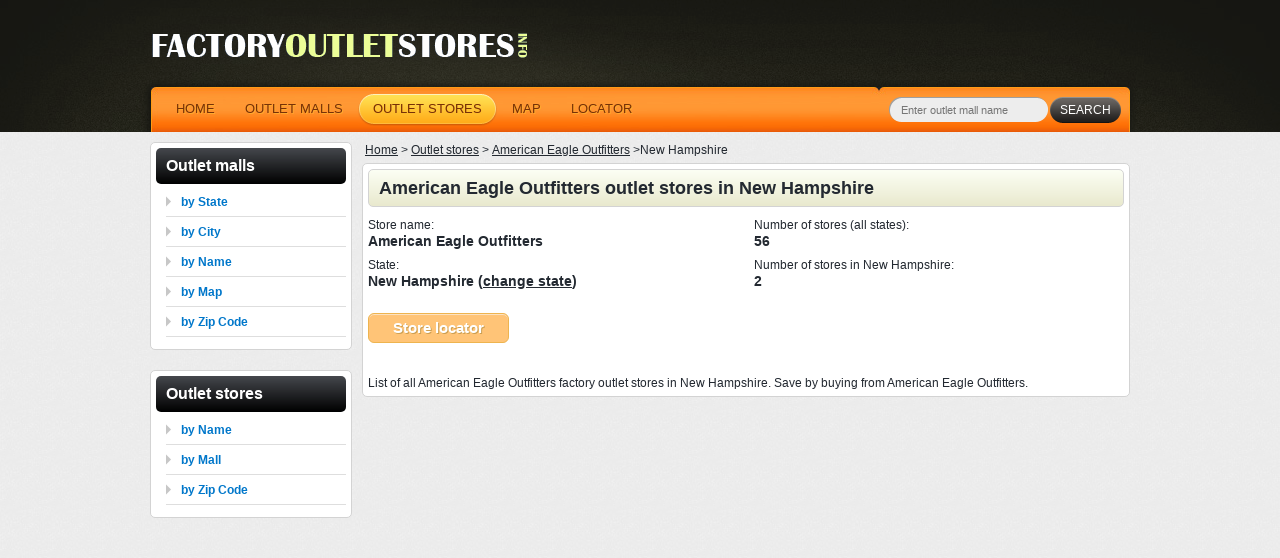

--- FILE ---
content_type: text/html; charset=utf-8
request_url: https://www.factoryoutletstores.info/outlet-stores/american-eagle-outfitters-in-new-hamshire.html
body_size: 3344
content:

<!DOCTYPE html PUBLIC "-//W3C//DTD XHTML 1.0 Transitional//EN" "http://www.w3.org/TR/xhtml1/DTD/xhtml1-transitional.dtd">
<html xmlns="http://www.w3.org/1999/xhtml" lang="en-US">
<head>
<script async src="//pagead2.googlesyndication.com/pagead/js/adsbygoogle.js"></script>
<script>
     (adsbygoogle = window.adsbygoogle || []).push({
          google_ad_client: "ca-pub-9935836746400600",
          enable_page_level_ads: true
     });
</script>
<link href="../css/style2.min.css" rel="stylesheet" type="text/css" /><link href="/css/responziv.css" rel="stylesheet" type="text/css" /><meta name="viewport" content="width=device-width, initial-scale=1.0" />
<meta name="keywords" content="American Eagle Outfitters,store, outlet, factory,brand,mall,New Hampshire" />
<meta name="description" content="The complete list of American Eagle Outfitters outlet stores in New Hampshire (USA)" />
<link href="https://www.factoryoutletstores.info/outlet-stores/american-eagle-outfitters-in-new-hamshire.html" rel="canonical" />

<meta http-equiv="Content-Type" content="text/html; charset=utf-8" /><meta name="robots" content="all" /><meta name="author" content="rvl" />


 <!-- Google tag (gtag.js) -->
<script async src="https://www.googletagmanager.com/gtag/js?id=G-DKT3740RW6"></script>
<script>
  window.dataLayer = window.dataLayer || [];
  function gtag(){dataLayer.push(arguments);}
  gtag('js', new Date());

  gtag('config', 'G-DKT3740RW6');
</script>


<title>
	American Eagle Outfitters outlet stores in New Hampshire
</title></head>

<body id="page1">




   <div class="header-bg">

      <div id="mainbody">

         <div id="head">
         
            <div class="logo"><a href="http://www.factoryoutletstores.info" title="Outlet malls"><img src="/images/logo.gif" alt="Factory outlet stores" /></a></div>

            <div class="fright">
            <br />
            <iframe src="//www.facebook.com/plugins/likebox.php?href=http://www.facebook.com/outlet.stores&amp;width=292&amp;height=62&amp;colorscheme=dark&amp;show_faces=false&amp;border_color&amp;stream=false&amp;header=false&amp;appId=147346748629986" scrolling="no" frameborder="0" class="facebookiframe"></iframe>
            </div>

            
            <div class="navigation">
               <div id="navlist">
                  <ul>
                     <li id="li0"><a href="/" title="Outlet malls"><span><span>Home</span></span></a></li>
                     <li id="li1"><a href="/outlet-malls/" title="List of Outlet malls"><span><span>Outlet malls</span></span></a></li>
                     <li id="li2" class="current"><a href="/outlet-stores/" title="Outlet stores"><span><span>Outlet stores</span></span></a></li>
                     <li id="li3"><a href="/outlet-malls-by-map-of-usa/" title="Map"><span><span>Map</span></span></a></li>
                     <li><a href="/locator" title="Locate outlet mall or store by your location or zip code"><span><span>Locator</span></span></a></li>
 		   
<!--

			<li><a href="http://www.golfusainfo.com/new-hamshire" rel="nofollow" target="_blank"><span><span>Golf Courses</span></span></a></li>

-->

                    
                  </ul>

               </div>
            </div>
            <div id="search-box">
               <div class="rowElem"><strong>
                 <input type="text" onkeydown = "if(event.keyCode==13){ location.href='http://www.factoryoutletstores.info/search.aspx?search='+this.value; return (event.keyCode!=13);}" value="Enter outlet mall name" onfocus="if(this.value=='Enter outlet mall name'){this.value=''}" onblur="if(this.value==''){this.value='Enter outlet mall name'}"  id="mp_searchfield" />
                  </strong><a href="#" onclick="if (document.getElementById('mp_searchfield').value != 'Enter outlet mall names'){location.href='http://www.factoryoutletstores.info/search.aspx?search='+document.getElementById('mp_searchfield').value+'';}"><span><span>search</span></span></a></div>
            </div>
         </div>
         
            <div class="obal">

                 
                <div class="contentleft fright" >
               <!-- obsah -->
               

<div class="path"><div itemscope itemtype="http://data-vocabulary.org/Breadcrumb"><a href="/" title="Outlet malls"  itemprop="url"><span itemprop="title">Home</span></a> ></div><div itemscope itemtype="http://data-vocabulary.org/Breadcrumb"><a href="/outlet-stores/" title="Outlet stores"  itemprop="url"><span itemprop="title">Outlet stores</span></a> ></div><div itemscope itemtype="http://data-vocabulary.org/Breadcrumb"><a href="/outlet-stores/american-eagle-outfitters.html" title="American Eagle Outfitters outlets"  itemprop="url"><span itemprop="title">American Eagle Outfitters</span></a> ></div>New Hampshire</div>
<div id="content">
                   <div class="nbox"><h1>American Eagle Outfitters outlet stores in  New Hampshire</h1>


<div class="divLeft" style="width:50%;">
    <div class="tabL">Store name:</div><div class="tabR">American Eagle Outfitters</div>
</div>
<div class="divLeft">
    <div class="tabL">Number of stores (all states): </div><div class="tabR">56 </div>
</div>
<div class="clear"></div>
 <div class="divLeft" style="width:50%"><div class="tabL">State:</div><div class="tabR">New Hampshire (<a href="/outlet-stores/american-eagle-outfitters.html">change state</a>)</div></div><div class="divLeft"><div class="tabL">Number of stores in New Hampshire:</div><div class="tabR">2</div></div>

 <div class="clear"></div>

<br />
<div class="zarovnanistred">







<a class="button" href="/store-locator/american-eagle-outfitters/"><span><b>Store locator</b></span></a>
    <!--
    
    -->
    
<br /><br/>
 <br/>List of all American Eagle Outfitters factory outlet stores in New Hampshire. Save by buying from American Eagle Outfitters.

</div>
                       </div>



<script async src="//pagead2.googlesyndication.com/pagead/js/adsbygoogle.js"></script>
<!-- FOS - Brand - Top - Res -->
<ins class="adsbygoogle"
     style="display:block"
     data-ad-client="ca-pub-9935836746400600"
     data-ad-slot="1799049924"
     data-ad-format="auto"></ins>
<script>
(adsbygoogle = window.adsbygoogle || []).push({});
</script>




<br /><br />
<div class="obal">
                     <div class="col-1">
                        <div class="nbox">
                           
                                    <h2>American Eagle Outfitters outlet store locations</h2>
                                                                  <div class="innerbox">

                                                                      <div><strong><a href="/new-hamshire/merrimack-premium-outlets/american-eagle-outfitters.html">American Eagle Outfitters - outlet store</a></strong> in <a href="/new-hamshire/merrimack-premium-outlets.html" title="Merrimack Premium Outlets" >Merrimack Premium Outlets</a> (New Hampshire)<p>80 Premium Outlets Boulevard, Merrimack, NH 03054 <br/>Phone: (603) 424-6814</p><br/></div><div><strong><a href="/new-hamshire/tanger-outlet-tilton/american-eagle-outfitters.html">American Eagle Outfitters - outlet store</a></strong> in <a href="/new-hamshire/tanger-outlet-tilton.html" title="Tanger Outlet - Tilton" >Tanger Outlet - Tilton</a> (New Hampshire)<p>120 Laconia Road, Tilton, NH 03276<br/>Phone: (603) 266-1242</p><br/></div>
                                                                     <div class="listsloupec">
                                                                     
                                                                     </div>
                                                                     <div class="listsloupec">
                                                                     
                                                                     </div>
                                                                     <div class="listsloupec">
                                                                     
                                                                     </div>
                                                                     <div class="listsloupec">
                                                                     
                                                                     </div>
                                                                    
                                                                  </div>
                            <div class="clear"></div>
                                                                 
                        </div>
                     </div>
                     <div class="col-2">
                        
                        <div class="nbox">
                                     
                                    <div class="innerbox">
                                        
                                        
                                     <p>
                                        <img src="https://www.factoryoutletstores.info/logos/large/american-eagle-outfitters.png" class="brandlogodetail"\> 
                        For men's and women's clothes, shoes, and more. American Eagle Outfitters is the crossroads where American prep meets current fashion. While our heritage is based in denim, we also offer other high-quality, on-trend clothing and accessories at affordable prices. American Eagle style is eternal.
                        </p>



















                                    
                        </div>
                     </div>
                  </div>


    </div>










</div>







                    </div>

                <div id="menu">
                   <div class="nbox">
                 <strong>Outlet malls</strong>
                                 <ul class="list">
                                    <li><a href="/outlet-stores-by-state/" title="Outlet malls by state">by State</a></li>
                                    <li><a href="/nearby-outlet-by-city/" title="Outlet malls by city">by City</a></li>
                                    <li><a href="/outlet-malls/" title="Outlet malls by name">by Name</a></li>
                                    <li><a href="/outlet-malls-by-map-of-usa/" title="Outlet malls by map">by Map</a></li>
                                      <li><a href="/locator" title="Outlet malls by Zip Code">by Zip Code</a></li>
                                  </ul>
                 </div>




                   <div class="nbox">
                 <strong>Outlet stores</strong>
                                 <ul class="list">
                                    <li><a href="/outlet-stores/" title="Outlet stores by Name">by Name</a></li>
				    <li><a href="/outlet-malls/" title="Outlet stores by Shopping mall">by Mall</a></li>
                                      <li><a href="/locator" title="Outlet malls by Zip Code">by Zip Code</a></li>
                                                                     </ul>
                 </div>

</div>   

            </div>
   <div class="clear"></div>
<div class="adfooter">

    
</div>
          <div class="nbox footer">
                  <div class="fleft">FactoryOutletStores.info &copy; 2010-2026</div>
                     <div class="fright">


                  </div>
              <div class="clear"></div>
          </div>
   </div>
</div>

    </body>
</html>


--- FILE ---
content_type: text/html; charset=utf-8
request_url: https://www.google.com/recaptcha/api2/aframe
body_size: 266
content:
<!DOCTYPE HTML><html><head><meta http-equiv="content-type" content="text/html; charset=UTF-8"></head><body><script nonce="mpxHQE6bajijCugsWgWJfg">/** Anti-fraud and anti-abuse applications only. See google.com/recaptcha */ try{var clients={'sodar':'https://pagead2.googlesyndication.com/pagead/sodar?'};window.addEventListener("message",function(a){try{if(a.source===window.parent){var b=JSON.parse(a.data);var c=clients[b['id']];if(c){var d=document.createElement('img');d.src=c+b['params']+'&rc='+(localStorage.getItem("rc::a")?sessionStorage.getItem("rc::b"):"");window.document.body.appendChild(d);sessionStorage.setItem("rc::e",parseInt(sessionStorage.getItem("rc::e")||0)+1);localStorage.setItem("rc::h",'1768826162194');}}}catch(b){}});window.parent.postMessage("_grecaptcha_ready", "*");}catch(b){}</script></body></html>

--- FILE ---
content_type: text/css
request_url: https://www.factoryoutletstores.info/css/style2.min.css
body_size: 3253
content:
a, abbr, acronym, address, applet, article, aside, audio,
b, blockquote, big, body,
center, canvas, caption, cite, code, command,
datalist, dd, del, details, dfn, dl, div, dt, 
em, embed,
fieldset, figcaption, figure, font, footer, form, 
h1, h2, h3, h4, h5, h6, header, hgroup, html,
i, iframe, img, ins,
kbd, 
keygen,
label, legend, li, 
meter,
nav,
object, ol, output,
p, pre, progress,
q, 
s, samp, section, small, span, source, strike, strong, sub, sup,
table, tbody, tfoot, thead, th, tr, tdvideo, tt,
u, ul, 
var {
    background:transparent;
    border:0 none;
    font-size:100%;
    margin:0;
    padding:0;
    border:0;
    outline:0;
    vertical-align:top;
}

ol, 
ul {
	list-style:none;
}
blockquote, 
q {
	quotes:none;
}
table, 
table td { 
	padding:0;
	border:none;
	border-collapse:collapse;
}
img {
	vertical-align:top; 
}
embed { 
	vertical-align:top;
}
.adfooter
{
margin:auto;
padding-bottom:5px;
padding-left:5px;
}

.topad
{
margin:auto;
width:980px;
}
.brandlogo{
    width:150px;
    float:left;
    padding-right:10px;
    padding-bottom:10px;
}
.brandlogodetail{
    width:150px;
    padding-right:10px;
    padding-bottom:10px;
}

.ad{margin-top:5px;margin-right:10px}.path{margin-bottom:5px}.path div{float:left;padding-left:3px}h2{background:0}.nbox{background-color:white;padding:5px;-moz-border-radius:5px;-webkit-border-radius:5px;border-radius:5px;border:1px solid lightgray;margin-bottom:20px}#menu .nbox strong,.nbox h2{background-color:black;color:white;display:block;padding:10px;font-size:16px;-moz-border-radius:5px;-webkit-border-radius:5px;border-radius:5px;background:#45484d;background:-moz-linear-gradient(top,rgba(69,72,77,1) 0,rgba(0,0,0,1) 100%);background:-webkit-gradient(linear,left top,left bottom,color-stop(0%,rgba(69,72,77,1)),color-stop(100%,rgba(0,0,0,1)));background:-webkit-linear-gradient(top,rgba(69,72,77,1) 0,rgba(0,0,0,1) 100%);background:-o-linear-gradient(top,rgba(69,72,77,1) 0,rgba(0,0,0,1) 100%);background:-ms-linear-gradient(top,rgba(69,72,77,1) 0,rgba(0,0,0,1) 100%);background:linear-gradient(to bottom,rgba(69,72,77,1) 0,rgba(0,0,0,1) 100%);filter:progid:DXImageTransform.Microsoft.gradient(startColorstr='#45484d',endColorstr='#000000',GradientType=0)}.nbox ul{padding-left:10px;padding-top:10px;padding-bottom:0}.nbox .innerbox{padding:10px}.nbox h1{font-size:18px;-moz-border-radius:5px;-webkit-border-radius:5px;border-radius:5px;display:block;padding:10px;background:#fcfff4;background:-moz-linear-gradient(top,rgba(252,255,244,1) 0,rgba(233,233,206,1) 100%);background:-webkit-gradient(linear,left top,left bottom,color-stop(0%,rgba(252,255,244,1)),color-stop(100%,rgba(233,233,206,1)));background:-webkit-linear-gradient(top,rgba(252,255,244,1) 0,rgba(233,233,206,1) 100%);background:-o-linear-gradient(top,rgba(252,255,244,1) 0,rgba(233,233,206,1) 100%);background:-ms-linear-gradient(top,rgba(252,255,244,1) 0,rgba(233,233,206,1) 100%);background:linear-gradient(to bottom,rgba(252,255,244,1) 0,rgba(233,233,206,1) 100%);filter:progid:DXImageTransform.Microsoft.gradient(startColorstr='#fcfff4',endColorstr='#e9e9ce',GradientType=0);border:1px solid lightgray;margin-bottom:10px}.nbox .list1 h2,.nbox .innerbox strong{background-color:none}#page1 #content .col-1{width:437px;margin-right:10px}#page1 #content .col-2{width:321px}body{font-family:Arial,Helvetica,sans-serif;color:#232931;line-height:1em;font-size:100%;padding-bottom:26px;background:url(../images/background.gif) center top}html{height:100%;min-width:980px}#mainbody{margin:0 auto;width:980px;font-size:.75em}#head{position:relative;height:132px;margin-bottom:10px}div#content{width:768px;float:left}div#menu{float:left;width:202px;margin-right:10px;margin-right:10px}div#footer .right{height:40px;background:url(../images/foot-right.gif) no-repeat right top}.fleft{float:left}.fright{float:right}.clear{clear:both}.center{text-align:center}.facebookiframe{height:100px}.col-1,.col-2,.col-3{float:left}.obal{width:100%;overflow:hidden}.header-bg{background:url(../images/head-pozadi.gif) no-repeat center top}input,select,textarea{font-family:Arial,Helvetica,sans-serif;font-size:1em;vertical-align:middle;font-weight:normal}.list{padding-bottom:15px}.list li{background:url(../images/marker.gif) no-repeat left 2px;border-bottom:1px solid #dedede;padding:0 0 6px 15px;margin-bottom:7px}.list li a{color:#0077ca;font-weight:bold;text-decoration:none}.list li a:hover{text-decoration:underline}.list li.last{border:0;padding-bottom:0;margin:0}.list1 li{padding:0 0 19px 90px;margin-bottom:19px;position:relative;border-bottom:1px solid #d6d6d6;min-height:71px;height:auto!important;height:71px}.list1 li.last{border:0;margin-bottom:0}.list1 li h2{color:#0077ca;line-height:1.111em;padding:0;position:relative;margin-bottom:3px;background:0}.list1 li h2 a{color:#0077ca;text-decoration:none;background:0}.list1 li h2 a:hover{text-decoration:underline}.list1 li h2 em{font-style:normal;font-size:.778em;line-height:1.4em}.list1 li strong{width:71px;height:71px;display:block;position:absolute;font-weight:normal;left:0;top:0;color:#414445;text-transform:uppercase;margin-right:10px;padding:5px;background:0;background-color:lightgray;font-size:12px;text-align:center;-moz-border-radius:5px;-webkit-border-radius:5px;border-radius:5px;border:1px solid lightgray}.list1 li strong b{display:block;font-size:3em;line-height:1.5em;margin-bottom:-7px}.list1 li p{margin:0;line-height:1.17em;color:#232931;padding-bottom:10px;width:234px}.list1 li a.button{float:right;right:0}.list1 li a.more{text-decoration:none;color:#909497;position:absolute;left:90px;bottom:16px}.list1 li a.more:hover{color:#0077ca}p{margin-bottom:16px}a{color:#232931;outline:0;border:0}a:hover{text-decoration:none}.logo{display:block;width:380px;height:31px;position:absolute;left:1px;top:30px}.link{color:#ff4800}.navigation{position:absolute;left:1px;bottom:0;width:748px;height:45px;background:url(../images/nav-bg.jpg) no-repeat left top}.navigation #navlist{padding:7px 0 0 10px}.navigation #navlist ul li{float:left}.navigation #navlist ul li a{color:#763107;text-transform:uppercase;text-decoration:none;font-size:1.08em;display:block;text-shadow:1px 1px #ffaa2f;background-repeat:repeat-x}.navigation #navlist ul li a:hover,.navigation #navlist ul li.current a{text-shadow:0 0 #ffaa2f;background-image:url(../images/nav-act-tail.gif)}.navigation #navlist ul li a span{display:block;background-repeat:no-repeat;background-position:left top}.navigation #navlist ul li a:hover span,.navigation #navlist ul li.current a span{background-image:url(../images/nav-act-left.gif)}.navigation #navlist ul li a span span{padding:7px 15px 9px 15px;background-repeat:no-repeat;background-position:right top}.navigation #navlist ul li a:hover span span,.navigation #navlist ul li.current a span span{background-image:url(../images/nav-act-right.gif)}#content.content{float:none;width:auto}#search-box .rowElem{width:241px;height:35px;position:absolute;right:0;bottom:0;padding:10px 0 0 10px;background:url(../images/search-box-bg.jpg) no-repeat left top}#search-box .rowElem strong{background:url(../images/input-bg.gif) no-repeat left top;display:block;width:159px;height:25px;float:left;margin-right:2px}#search-box input{background:0;border:0;color:#767676;margin:5px 0 0 10px;vertical-align:top;font-size:.92em;line-height:1.3em;width:139px}#search-box a{text-transform:uppercase;color:#fff;text-decoration:none;display:block;float:left;background:url(../images/button-tail2.gif) repeat-x left top}#search-box a:hover{text-decoration:underline}#search-box a span{display:block;background:url(../images/button-left2.gif) no-repeat left top}#search-box a span span{padding:5px 10px 5px 10px;background:url(../images/button-right2.gif) no-repeat right top}.button{-moz-box-shadow:inset 0 1px 0 0 #fce2c1;-webkit-box-shadow:inset 0 1px 0 0 #fce2c1;box-shadow:inset 0 1px 0 0 #fce2c1;background-color:#ffc477;-moz-border-radius:6px;-webkit-border-radius:6px;border-radius:6px;border:1px solid #eeb44f;display:inline-block;color:#fff;font-family:arial;font-size:15px;font-weight:bold;padding:6px 24px;text-decoration:none;text-shadow:1px 1px 0 #cc9f52}.button:hover{background-color:#fb9e25}.button:active{position:relative;top:1px}.cell_four{float:left;width:130px;display:block;line-height:20px;font-size:13px}.cell_three{float:left;width:190px;display:block;padding:2px}.divRight{text-align:right;float:right;padding-left:10px}.divLRight{text-align:left;float:left;padding-right:10px}.divLeft{text-align:left;float:left;padding-right:8px}.adsense-vetsi{width:338px;height:280px;background-color:lightgray}.adsense-mensi{width:300px;height:250px;background-color:lightgray}.keystore{padding-bottom:3px}.tabR{font-size:14px;padding-bottom:8px;font-weight:bold}#typelist div a{text-decoration:none;float:left;font-size:28px;padding:10px;font-weight:bold;width:20px;text-align:center}#typelist div a:hover{color:#6f8197}.bigtype{padding-top:80px;font-weight:bold;font-size:160px;display:block}#typelist div a.current{text-decoration:underline;font-size:30px;color:#0077ca}.citylist{width:140px;float:left}#brandlist{padding:10px}.lineLeft{border-left:1px solid lightgray;padding-left:10px}.height20{height:20px}.listsloupec{width:50%;float:left}.footer{color:#909397;padding:10px 10px 10px 15px;background:#fff;background:-moz-linear-gradient(top,#fff 49%,#e5e5e5 100%);background:-webkit-gradient(linear,left top,left bottom,color-stop(49%,#fff),color-stop(100%,#e5e5e5));background:-webkit-linear-gradient(top,#fff 49%,#e5e5e5 100%);background:-o-linear-gradient(top,#fff 49%,#e5e5e5 100%);background:-ms-linear-gradient(top,#fff 49%,#e5e5e5 100%);background:linear-gradient(to bottom,#fff 49%,#e5e5e5 100%);filter:progid:DXImageTransform.Microsoft.gradient(startColorstr='#ffffff',endColorstr='#e5e5e5',GradientType=0)}.footer a{color:#909397;text-decoration:none}.footer a:hover{text-decoration:underline}.store a{float:left;width:170px;border:1px dotted gray;background-color:white;margin-bottom:10px;margin-right:10px;padding:5px;text-decoration:none;color:darkslategray;font-weight:bold}.store a:hover{background-color:lightyellow;color:black}

.gallery{
    text-align:center;
}
.gallery img{padding:5px;border-radius: 15px;}


